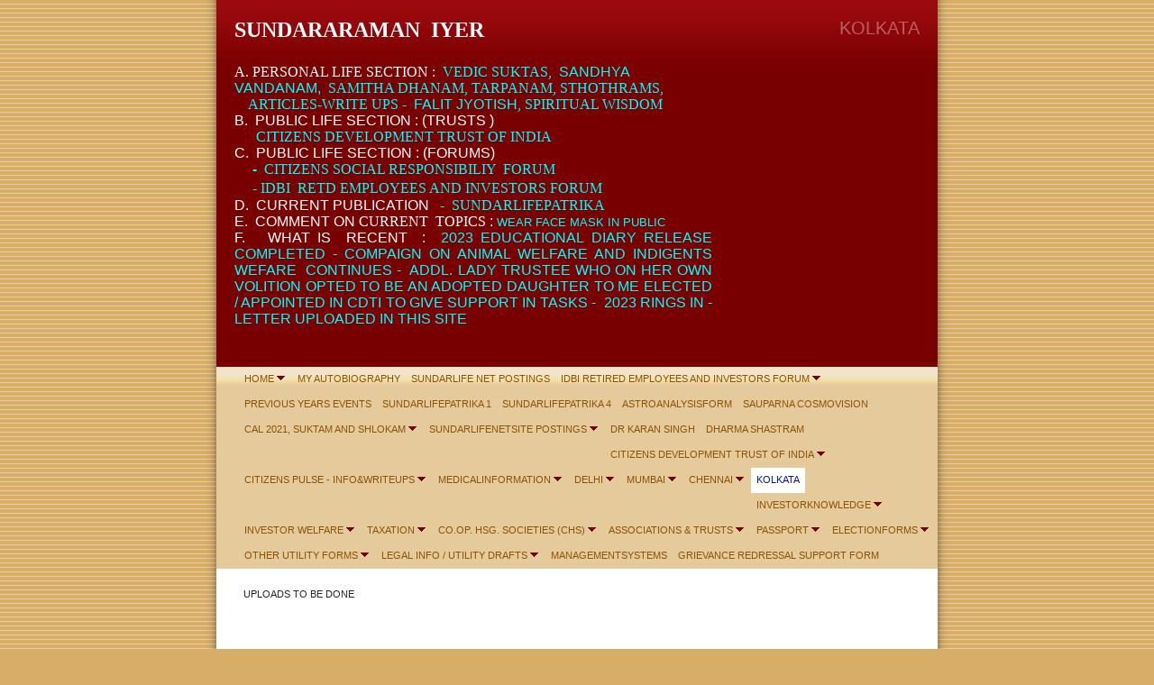

--- FILE ---
content_type: text/html
request_url: http://sundararamaniyer.com/kolkata
body_size: 8677
content:
<!DOCTYPE html PUBLIC "-//W3C//DTD XHTML 1.0 Strict//EN" "http://www.w3.org/TR/xhtml1/DTD/xhtml1-strict.dtd">
<html xmlns="http://www.w3.org/1999/xhtml" xmlns:php="http://php.net/xsl" xmlns:exslt="http://exslt.org/common" lang="en"><head xmlns=""><meta http-equiv="Content-Type" content="text/html; charset=utf-8"><meta http-equiv="X-UA-Compatible" content="IE=7"><meta name="Generator" content="Site Solution - lunarlander"><meta name="DESCRIPTION" id="mDescription" content="UPLOADS TO BE DONE"><meta name="KEYWORDS" id="mKeywords" content="Astrology and Public Welfare Service, KOLKATA"><link rel="stylesheet" type="text/css" media="screen" id="globalCSS" href="https://s.turbifycdn.com/lm/lib/smb/css/hosting/yss/v2/mc_global.195798.css"><link rel="stylesheet" type="text/css" media="screen" id="themeCSS" href="https://s.turbifycdn.com/lm/themes/yhoo/ga/bonded/corrugate/palette1/4.0.2/en-us/theme.css"><link rel="stylesheet" type="text/css" media="screen" id="extensionsCSS" href="https://s.turbifycdn.com/ln/lib/smb/assets/hosting/yss/extensions/css/turbify_ss_extensions_1675321208.js"></script><script type="text/javascript">
            var $D  =  YAHOO.util.Dom;
            var $E  =  YAHOO.util.Event;
            var $A  =  YAHOO.util.Anim;
            var $M  =  YAHOO.util.Motion;
            var $EA =  YAHOO.util.Easing;
            var $DD =  YAHOO.util.DD;
            var $C  =  YAHOO.util.Connect;
            var $   =  $D.get;

            YAHOO.namespace ("Smb.Asteroids.Logger");
            YAHOO.Smb.Asteroids.Logger = {
                Log : function(e) {
                    if (typeof console !== 'undefined') {
                        console.log(e);
                    }
                }
            }
            var $LOG = YAHOO.Smb.Asteroids.Logger.Log;
        </script><title>Astrology and Public Welfare Service - KOLKATA</title></head><body class="lo_custom2"><div id="body"><div id="doc" class=""><div xmlns="" id="hd"><style>
		blockquote {margin-right:0;padding-right:0}
	</style><div id="hContent"><div id="headerContent" class="editorWrap"><div id="headerZoneElement" class="editable rte flexContent" rel="itemGuid.sit.hc.001"><h1><strong>SUNDARARAMAN  IYER</strong></h1><p> </p><p><a class="internallink" type="2" href="/comprehensivewebmembership_form" data-mce-href="/comprehensivewebmembership_form">    </a></p><p><span style="line-height: normal; font-family: verdana, geneva; font-size: 12pt;" data-mce-style="line-height: normal; font-family: verdana, geneva; font-size: 12pt;"><span style="color: #ffffff;" data-mce-style="color: #ffffff;">A. PERSONAL LIFE SECTION</span> : </span><a class="internallink" style="font-family: verdana, geneva; font-size: 12pt;" type="2" href="/astrology_-_as_i_see_it_" data-mce-href="/astrology_-_as_i_see_it_" data-mce-style="font-family: verdana, geneva; font-size: 12pt;"> <span style="color: #00ffff;" data-mce-style="color: #00ffff;"><span>VEDIC SUKTAS, </span><span style="font-size: 12pt; line-height: normal;" data-mce-style="font-size: 12pt; line-height: normal;"> </span></span></a><span style="color: #00ffff; font-size: 12pt; line-height: normal;" data-mce-style="color: #00ffff; font-size: 12pt; line-height: normal;">SANDHYA              VANDANAM, </span><a class="internallink" style="font-family: verdana, geneva; font-size: 12pt;" type="2" href="/astrology_-_as_i_see_it_" data-mce-href="/astrology_-_as_i_see_it_" data-mce-style="font-family: verdana, geneva; font-size: 12pt;"><span style="color: #00ffff;" data-mce-style="color: #00ffff;"><span style="color: #ff0000;" data-mce-style="color: #ff0000;"><span> </span></span>﻿SAMITHA DHANAM, TARPANAM, STHOTHRAM</span></a><span style="color: #00ffff; font-family: verdana, geneva; font-size: 12pt;" data-mce-style="color: #00ffff; font-family: verdana, geneva; font-size: 12pt;">S,  </span></p><p><span style="color: #00ffff; font-family: verdana, geneva; font-size: 12pt;" data-mce-style="color: #00ffff; font-family: verdana, geneva; font-size: 12pt;">    ARTICLES-WRITE UPS - </span><span style="color: #00ffff; font-size: 12pt;" data-mce-style="color: #00ffff; font-size: 12pt;"> FALIT JYOTISH</span><span style="font-family: verdana, geneva; color: #00ffff; font-size: 12pt;" data-mce-style="font-family: verdana, geneva; color: #00ffff; font-size: 12pt;">, SPIRITUAL WISDOM</span><span style="font-family: verdana, geneva; color: #ff0000; font-size: 12pt;" data-mce-style="font-family: verdana, geneva; color: #ff0000; font-size: 12pt;">﻿</span></p><p><span style="line-height: normal; font-family: arial, helvetica, sans-serif; font-size: 12pt;" data-mce-style="line-height: normal; font-family: arial, helvetica, sans-serif; font-size: 12pt;"><span style="color: #ffffff;" data-mce-style="color: #ffffff;">B.  PUBLIC LIFE SECTION</span> : (TRUSTS )</span></p><p><span style="font-size: 12pt; line-height: normal;" data-mce-style="font-size: 12pt; line-height: normal;"><span style="font-family: arial, helvetica, sans-serif;" data-mce-style="font-family: arial, helvetica, sans-serif;">     </span><span style="color: #00ffff; font-family: verdana, geneva;" data-mce-style="color: #00ffff; font-family: verdana, geneva;"> CITIZENS DEVELOPMENT TRUST OF INDIA</span></span><span style="color: #00ffff; font-size: 12pt;" data-mce-style="color: #00ffff; font-size: 12pt;">     </span></p><p><span style="font-size: 12pt; line-height: normal;" data-mce-style="font-size: 12pt; line-height: normal;">C.  PUBLIC LIFE SECTION : (﻿FORUMS)    </span></p><p><span style="color: #00ffff; font-size: 12pt; line-height: normal;" data-mce-style="color: #00ffff; font-size: 12pt; line-height: normal;"><strong>     -</strong>  <span class="internallink"><span style="font-family: verdana,geneva;" data-mce-style="font-family: verdana,geneva;"><span class="internallink">CITIZENS SOCIAL RESPONSIBILIY  FORUM</span></span></span></span></p><p><span style="color: #00ffff; font-size: 12pt; line-height: normal;" data-mce-style="color: #00ffff; font-size: 12pt; line-height: normal;"><strong><span class="internallink"><span style="font-family: verdana,geneva;" data-mce-style="font-family: verdana,geneva;"><span class="internallink">     -</span></span></span></strong><span class="internallink"><span style="font-family: verdana,geneva;" data-mce-style="font-family: verdana,geneva;"><span class="internallink"> <a type="2" href="/idbi_retired_employees_social_welfare_forum" data-mce-href="/idbi_retired_employees_social_welfare_forum"><span style="color: #00ffff;" data-mce-style="color: #00ffff;">IDBI  RETD EMPLOYE</span></a></span></span></span><span class="internallink"><span style="font-family: verdana,geneva;" data-mce-style="font-family: verdana,geneva;"><span class="internallink"><a type="2" href="/idbi_retired_employees_social_welfare_forum" data-mce-href="/idbi_retired_employees_social_welfare_forum"><span style="color: #00ffff;" data-mce-style="color: #00ffff;">ES </span></a></span></span></span></span><span style="font-size: 12pt; line-height: normal; color: #00ffff;" data-mce-style="font-size: 12pt; line-height: normal; color: #00ffff;"><span style="font-family: verdana, geneva;" data-mce-style="font-family: verdana, geneva;"><span class="internallink"><a class="internallink" type="2" href="/idbi_retired_employees_social_welfare_forum" data-mce-href="/idbi_retired_employees_social_welfare_forum"><span style="color: #00ffff;" data-mce-style="color: #00ffff;">AND INVESTORS FORUM</span></a></span></span></span><span style="font-family: verdana, geneva; font-size: 14pt;" data-mce-style="font-family: verdana, geneva; font-size: 14pt;">        </span></p><p><span style="font-size: 12pt; line-height: normal;" data-mce-style="font-size: 12pt; line-height: normal;">D.  CURRENT PUBLICATION<span style="color: #00ffff;" data-mce-style="color: #00ffff;">   <span style="font-family: verdana, geneva;" data-mce-style="font-family: verdana, geneva;">- <a type="2" href="/sundarlifepatrika" data-mce-href="/sundarlifepatrika"> </a>SUNDARLIFEPATRIKA</span></span></span>               </p><p style="text-align: justify;" data-mce-style="text-align: justify;"><span style="font-size: 12pt; line-height: normal;" data-mce-style="font-size: 12pt; line-height: normal;">E.  COMMENT ON <span style="color: #ffffff;" data-mce-style="color: #ffffff;"><span style="font-family: verdana,geneva;" data-mce-style="font-family: verdana,geneva;"><span class="internallink">CURRENT  TOPICS</span></span></span> :</span><span style="color: #00ffff; font-size: 10pt; line-height: normal;" data-mce-style="color: #00ffff; font-size: 10pt; line-height: normal;"> W</span><span style="text-align: center; color: #00ffff; font-size: 10pt; line-height: normal;" data-mce-style="text-align: center; color: #00ffff; font-size: 10pt; line-height: normal;">EAR FACE MASK IN PUBLIC  </span></p><p style="text-align: justify;" data-mce-style="text-align: justify;"><span style="font-size: 12pt; line-height: normal;" data-mce-style="font-size: 12pt; line-height: normal;">F.   WHAT IS  RECENT  :<span style="color: #00ffff;" data-mce-style="color: #00ffff;">  2023 EDUCATIONAL DIARY RELEASE COMPLETED</span></span><span style="color: #00ffff; font-size: 12pt;" data-mce-style="color: #00ffff; font-size: 12pt;"> - </span><span style="font-size: 12pt; line-height: normal;" data-mce-style="font-size: 12pt; line-height: normal;"><span style="color: #00ffff;" data-mce-style="color: #00ffff;">COMPAIGN ON ANIMAL WELFARE AND INDIGENTS WEFARE  CONTINUES -  ADDL. LADY TRUSTEE WHO ON HER OWN VOLITION OPTED TO BE AN ADOPTED DAUGHTER TO ME ELECTED / APPOINTED IN CDTI TO GIVE SUPPORT IN TASKS -  2023 RINGS IN - LETTER UPLOADED IN THIS SITE</span></span>﻿</p><p> </p><p> </p></div></div></div><div id="hMisc"><div class="contactInfoContainer" style="width:auto;height:auto"><p class="vcard"><br><span class="mailtoWrapper"><a class="email" href="mailto:siyerworld@yahoo.co.in">siyerwor<wbr>ld<wbr>@yahoo<wbr>.co<wbr>.in</a></span></p></div></div></div><div id="wrapper" class="navpos_north"><div xmlns="" id="navigation" class="tglsty_arrow sub_dynamic"><ul id="mainNav" role="navigation"><li class="mainNav trigger " style="z-index:32"><a href="/home">HOME</a><a href="#yss" class="toggle voidLink"><img src="https://s.turbifycdn.com/lm/a/i/spacer.gif" title="" alt="Click to open the HOME menu"></a><ul class="subNav"><li><a href="/home/profile_in_personal_and_public_life">PROFILE  IN PERSONAL AND PUBLIC LIFE</a></li> </ul></li> <li class="mainNav " style="z-index:31"><a href="/my_autobiography">MY AUTOBIOGRAPHY </a></li> <li class="mainNav " style="z-index:30"><a href="/sundarlife_net_postings">SUNDARLIFE NET POSTINGS</a></li> <li class="mainNav trigger " style="z-index:29"><a href="/idbi_retired_employees_and_investors_forum">IDBI RETIRED EMPLOYEES AND INVESTORS  FORUM</a><a href="#yss" class="toggle voidLink"><img src="https://s.turbifycdn.com/lm/a/i/spacer.gif" title="" alt="Click to open the IDBI RETIRED EMPLOYEES AND INVESTORS  FORUM menu"></a><ul class="subNav"><li><a href="/idbi_retired_employees_and_investors_forum/vhs_-_procedures__forms">VHS  - PROCEDURES &amp; FORMS</a></li> <li><a href="/idbi_retired_employees_and_investors_forum/group_medical_insurance_scheme_-gmis">GROUP MEDICAL INSURANCE SCHEME -GMIS</a></li> <li><a href="/idbi_retired_employees_and_investors_forum/useful_information_for_retired_employees">USEFUL INFORMATION FOR RETIRED EMPLOYEES</a></li> <li><a href="/idbi_retired_employees_and_investors_forum/list_of_holiday_homes">LIST OF HOLIDAY HOMES</a></li> <li><a href="/idbi_retired_employees_and_investors_forum/idbi_bank_guidelines_to_shareholders">IDBI BANK GUIDELINES TO SHAREHOLDERS</a></li> <li><a href="/idbi_retired_employees_and_investors_forum/retdemployee_identity_card_form">RETD.EMPLOYEE IDENTITY CARD FORM</a></li> <li><a href="/idbi_retired_employees_and_investors_forum/overdraftfacilityform">OVERDRAFTFACILITYFORM</a></li> <li><a href="/idbi_retired_employees_and_investors_forum/sharedematapplnform">SHAREDEMATAPPLNFORM</a></li> <li><a href="/idbi_retired_employees_and_investors_forum/debit_card_dispute_resolution_form">DEBIT CARD DISPUTE RESOLUTION FORM</a></li> </ul></li> <li class="mainNav " style="z-index:28"><a href="/previous_years_events">PREVIOUS YEARS EVENTS</a></li> <li class="mainNav " style="z-index:27"><a href="/sundarlifepatrika_1">SUNDARLIFEPATRIKA 1</a></li> <li class="mainNav " style="z-index:26"><a href="/sundarlifepatrika_4">SUNDARLIFEPATRIKA 4</a></li> <li class="mainNav " style="z-index:25"><a href="/astroanalysisform">ASTROANALYSISFORM</a></li> <li class="mainNav " style="z-index:24"><a href="/sauparna_cosmovision">SAUPARNA COSMOVISION</a></li> <li class="mainNav trigger " style="z-index:23"><a href="/cal_2021_suktam_and_shlokam">CAL 2021, SUKTAM AND SHLOKAM</a><a href="#yss" class="toggle voidLink"><img src="https://s.turbifycdn.com/lm/a/i/spacer.gif" title="" alt="Click to open the CAL 2021, SUKTAM AND SHLOKAM menu"></a><ul class="subNav"><li><a href="/cal_2021_suktam_and_shlokam/sandhya_vandanam_adhi">SANDHYA VANDANAM  ADHI</a></li> <li><a href="/cal_2021_suktam_and_shlokam/aghamarshana_suktam">AGHAMARSHANA SUKTAM</a></li> <li><a href="/cal_2021_suktam_and_shlokam/devi_aparaadha_kshama_yachana_sthothram">DEVI APARAADHA KSHAMA YACHANA STHOTHRAM</a></li> <li><a href="/cal_2021_suktam_and_shlokam/navagraha_sthothram">NAVAGRAHA STHOTHRAM</a></li> <li><a href="/cal_2021_suktam_and_shlokam/tarpanam">TARPANAM</a></li> </ul></li> <li class="mainNav trigger " style="z-index:22"><a href="/sundarlifenetsite_postings">SUNDARLIFENETSITE POSTINGS</a><a href="#yss" class="toggle voidLink"><img src="https://s.turbifycdn.com/lm/a/i/spacer.gif" title="" alt="Click to open the SUNDARLIFENETSITE POSTINGS menu"></a><ul class="subNav"><li><a href="/sundarlifenetsite_postings/write_ups_in_net_and_pint_media">WRITE UPS IN NET AND PINT MEDIA</a></li> <li><a href="/sundarlifenetsite_postings/the_esoteric_significance_of_mahakala">THE ESOTERIC SIGNIFICANCE OF MAHAKALA</a></li> <li><a href="/sundarlifenetsite_postings/thoughts_on_a_himalayan_glacier">THOUGHTS ON A HIMALAYAN GLACIER</a></li> <li><a href="/sundarlifenetsite_postings/published-give_justice">PUBLISHED-GIVE JUSTICE...</a></li> </ul></li> <li class="mainNav " style="z-index:21"><a href="/dr_karan_singh">DR KARAN SINGH</a></li> <li class="mainNav " style="z-index:20"><a href="/dharma_shastram">DHARMA SHASTRAM</a></li> <li class="mainNav trigger " style="z-index:19"><a href="/citizens_development_trust_of_india">CITIZENS DEVELOPMENT TRUST OF INDIA</a><a href="#yss" class="toggle voidLink"><img src="https://s.turbifycdn.com/lm/a/i/spacer.gif" title="" alt="Click to open the CITIZENS DEVELOPMENT TRUST OF INDIA menu"></a><ul class="subNav"><li><a href="/citizens_development_trust_of_india/citizens_and_investors_voice">CITIZENS AND INVESTORS VOICE</a></li> <li><a href="/citizens_development_trust_of_india/maharashtraamnestyscheme">MAHARASHTRAAMNESTYSCHEME</a></li> <li><a href="/citizens_development_trust_of_india/seminar_on_investor_and_consumer_awareness">SEMINAR ON INVESTOR AND CONSUMER AWARENESS</a></li> </ul></li> <li class="mainNav trigger " style="z-index:18"><a href="/citizens_pulse_-_infowriteups">CITIZENS PULSE - INFO&amp;WRITEUPS</a><a href="#yss" class="toggle voidLink"><img src="https://s.turbifycdn.com/lm/a/i/spacer.gif" title="" alt="Click to open the CITIZENS PULSE - INFO&amp;WRITEUPS menu"></a><ul class="subNav"><li><a href="/citizens_pulse_-_infowriteups/introeditorialmsgshelplines">INTRO/EDITORIAL/MSGS/HELPLINES</a></li> <li><a href="/citizens_pulse_-_infowriteups/india-regulatoryorganisations">INDIA-REGULATORYORGANISATIONS</a></li> <li><a href="/citizens_pulse_-_infowriteups/consulates">CONSULATES</a></li> <li><a href="/citizens_pulse_-_infowriteups/media">MEDIA</a></li> <li><a href="/citizens_pulse_-_infowriteups/export_promotion_councils">EXPORT PROMOTION COUNCILS</a></li> <li><a href="/citizens_pulse_-_infowriteups/yoga__utilitties__public_welfare_orgns">YOGA / UTILITTIES / PUBLIC WELFARE ORGNS</a></li> <li><a href="/citizens_pulse_-_infowriteups/fdbond_redemption_rectification_of_name_change_of_address_etccovering_ltr">FD/BOND REDEMPTION /RECTIFICATION OF NAME, CHANGE OF ADDRESS ETC.COVERING LTR</a></li> <li><a href="/citizens_pulse_-_infowriteups/orphanages__old_age_homes">ORPHANAGES / OLD AGE HOMES</a></li> <li><a href="/citizens_pulse_-_infowriteups/mumbai_suburban_rail_map">MUMBAI SUBURBAN RAIL MAP</a></li> <li><a href="/citizens_pulse_-_infowriteups/mumba_imunicipal_corpn_ho">MUMBA IMUNICIPAL CORPN HO</a></li> <li><a href="/citizens_pulse_-_infowriteups/mumba_imunicipal_ward_offices_etc">MUMBA IMUNICIPAL WARD OFFICES ETC.</a></li> </ul></li> <li class="mainNav trigger " style="z-index:17"><a href="/medicalinformation">MEDICALINFORMATION</a><a href="#yss" class="toggle voidLink"><img src="https://s.turbifycdn.com/lm/a/i/spacer.gif" title="" alt="Click to open the MEDICALINFORMATION menu"></a><ul class="subNav"><li><a href="/medicalinformation/medical_websites">MEDICAL WEBSITES</a></li> </ul></li> <li class="mainNav trigger " style="z-index:16"><a href="/delhi">DELHI</a><a href="#yss" class="toggle voidLink"><img src="https://s.turbifycdn.com/lm/a/i/spacer.gif" title="" alt="Click to open the DELHI menu"></a><ul class="subNav"><li><a href="/delhi/general_information">GENERAL INFORMATION</a></li> <li><a href="/delhi/delhi_pin_codes">DELHI PIN CODES</a></li> <li><a href="/delhi/delhi_hotels_and_guest_houses">DELHI HOTELS AND GUEST HOUSES</a></li> <li><a href="/delhi/delhi_-_luxury_hotels">DELHI - LUXURY HOTELS</a></li> <li><a href="/delhi/delhi_-_moderate_hotels__dharamshalas">DELHI - MODERATE HOTELS / DHARAMSHALAS</a></li> <li><a href="/delhi/delhi_-_travel_info__south_indian_restaurants">DELHI - TRAVEL INFO / SOUTH INDIAN RESTAURANTS</a></li> <li><a href="/delhi/hotels_around_delhi__working_womens_hostels">HOTELS  AROUND DELHI / WORKING WOMENS' HOSTELS</a></li> <li><a href="/delhi/auditoria__art_galleries__cultural_centres">AUDITORIA / ART GALLERIES / CULTURAL CENTRES</a></li> <li><a href="/delhi/art_galleries__museums">ART GALLERIES / MUSEUMS</a></li> <li><a href="/delhi/libraries__cultural_and_educational_institutes">LIBRARIES / CULTURAL AND EDUCATIONAL INSTITUTES</a></li> <li><a href="/delhi/medical_information">MEDICAL INFORMATION</a></li> <li><a href="/delhi/medical_speciality_services__day_and_night_chemists">MEDICAL SPECIALITY SERVICES / DAY AND NIGHT CHEMISTS</a></li> <li><a href="/delhi/community_welfare_services">COMMUNITY WELFARE SERVICES</a></li> <li><a href="/delhi/services_for_women_in_distress__spastics__mentally_handicapped">SERVICES FOR WOMEN IN DISTRESS / SPASTICS / MENTALLY HANDICAPPED</a></li> <li><a href="/delhi/health_clubs__sports_and_recreation">HEALTH CLUBS / SPORTS AND RECREATION</a></li> <li><a href="/delhi/recreational_cum_educational_spots">RECREATIONAL CUM EDUCATIONAL SPOTS</a></li> <li><a href="/delhi/spiritual_institutions">SPIRITUAL INSTITUTIONS</a></li> </ul></li> <li class="mainNav trigger " style="z-index:15"><a href="/mumbai">MUMBAI</a><a href="#yss" class="toggle voidLink"><img src="https://s.turbifycdn.com/lm/a/i/spacer.gif" title="" alt="Click to open the MUMBAI menu"></a><ul class="subNav"><li><a href="/mumbai/municipal_helplines_ho_ward_offices_imp_civic_services">MUNICIPAL HELPLINES, HO, WARD OFFICES, IMP CIVIC  SERVICES</a></li> <li><a href="/mumbai/medical_info">MEDICAL INFO</a></li> <li><a href="/mumbai/factory_licence">FACTORY LICENCE</a></li> <li><a href="/mumbai/standard_drafts">STANDARD DRAFTS</a></li> <li><a href="/mumbai/bmc-gumasta__shop_licence_regn_forms">BMC-GUMASTA / SHOP LICENCE REGN FORMS</a></li> <li><a href="/mumbai/gumasta__shop_licence_forms_-_renewal">GUMASTA / SHOP LICENCE FORMS - RENEWAL</a></li> <li><a href="/mumbai/gumasta_licence_-_change_notification">GUMASTA LICENCE - CHANGE NOTIFICATION</a></li> <li><a href="/mumbai/tahsildar_documents">TAHSILDAR DOCUMENTS</a></li> <li><a href="/mumbai/mumbaicollegeslist">MUMBAICOLLEGESLIST</a></li> <li><a href="/mumbai/maharashtra_state_government">MAHARASHTRA STATE GOVERNMENT</a></li> </ul></li> <li class="mainNav trigger " style="z-index:14"><a href="/chennai">CHENNAI</a><a href="#yss" class="toggle voidLink"><img src="https://s.turbifycdn.com/lm/a/i/spacer.gif" title="" alt="Click to open the CHENNAI menu"></a><ul class="subNav"><li><a href="/chennai/basic_info">BASIC INFO</a></li> </ul></li> <li class="mainNav active" style="z-index:13"><a href="/kolkata">KOLKATA</a></li> <li class="mainNav trigger " style="z-index:12"><a href="/investorknowledge">INVESTORKNOWLEDGE</a><a href="#yss" class="toggle voidLink"><img src="https://s.turbifycdn.com/lm/a/i/spacer.gif" title="" alt="Click to open the INVESTORKNOWLEDGE menu"></a><ul class="subNav"><li><a href="/investorknowledge/key_stock_exchange_terms">KEY STOCK EXCHANGE TERMS</a></li> <li><a href="/investorknowledge/key_commercial_terms">KEY COMMERCIAL TERMS</a></li> <li><a href="/investorknowledge/keyfinancialratios">KEYFINANCIALRATIOS</a></li> <li><a href="/investorknowledge/investment">INVESTMENT</a></li> <li><a href="/investorknowledge/hdfctitaniumedgecashbackform">HDFCTITANIUMEDGECASHBACKFORM</a></li> <li><a href="/investorknowledge/howtoreadabalancesheet">HOWTOREADABALANCESHEET</a></li> </ul></li> <li class="mainNav trigger " style="z-index:11"><a href="/investor_welfare">INVESTOR WELFARE</a><a href="#yss" class="toggle voidLink"><img src="https://s.turbifycdn.com/lm/a/i/spacer.gif" title="" alt="Click to open the INVESTOR WELFARE menu"></a><ul class="subNav"><li><a href="/investor_welfare/investments_-_safer">INVESTMENTS - SAFER</a></li> <li><a href="/investor_welfare/investments_-_risky">INVESTMENTS - RISKY</a></li> </ul></li> <li class="mainNav trigger " style="z-index:10"><a href="/taxation">TAXATION</a><a href="#yss" class="toggle voidLink"><img src="https://s.turbifycdn.com/lm/a/i/spacer.gif" title="" alt="Click to open the TAXATION menu"></a><ul class="subNav"><li><a href="/taxation/citizensguidetoitfilingiitr2">CITIZENSGUIDETOITFILINGIITR2</a></li> <li><a href="/taxation/income_tax_filing_process">INCOME TAX FILING PROCESS</a></li> <li><a href="/taxation/income_tax_exemptions_and_rebates">INCOME TAX EXEMPTIONS AND REBATES</a></li> <li><a href="/taxation/income_tax_-_budget_2018">INCOME TAX  - BUDGET 2018</a></li> </ul></li> <li class="mainNav trigger " style="z-index:9"><a href="/coop_hsg_societies_chs">CO.OP. HSG. SOCIETIES (CHS)</a><a href="#yss" class="toggle voidLink"><img src="https://s.turbifycdn.com/lm/a/i/spacer.gif" title="" alt="Click to open the CO.OP. HSG. SOCIETIES (CHS) menu"></a><ul class="subNav"><li><a href="/coop_hsg_societies_chs/note_on_charges__property_regn">NOTE ON CHARGES / PROPERTY REGN</a></li> <li><a href="/coop_hsg_societies_chs/redevelopment_-_pros_and_cons">REDEVELOPMENT - PROS AND CONS</a></li> <li><a href="/coop_hsg_societies_chs/chsmanual_-_about_membership">CHSMANUAL - ABOUT MEMBERSHIP</a></li> <li><a href="/coop_hsg_societies_chs/chsmanual-managinccommittee">CHSMANUAL-MANAGINCCOMMITTEE</a></li> <li><a href="/coop_hsg_societies_chs/chsmanual_-_whom_to_approach_for_complaints_relating_to">CHSMANUAL - WHOM TO APPROACH FOR COMPLAINTS RELATING TO</a></li> <li><a href="/coop_hsg_societies_chs/chsmanual_-_hsg_societies_federation">CHSMANUAL - HSG SOCIETIES FEDERATION</a></li> <li><a href="/coop_hsg_societies_chs/important_addresses">IMPORTANT ADDRESSES</a></li> <li><a href="/coop_hsg_societies_chs/chsmanual_-_general_body_meeting">CHSMANUAL - GENERAL BODY MEETING</a></li> <li><a href="/coop_hsg_societies_chs/chsmanual_-_funds">CHSMANUAL - FUNDS</a></li> <li><a href="/coop_hsg_societies_chs/chsmanual_-_redevelopment">CHSMANUAL - REDEVELOPMENT</a></li> <li><a href="/coop_hsg_societies_chs/chsmanual_-_deemed_conveyance">CHSMANUAL - DEEMED CONVEYANCE</a></li> <li><a href="/coop_hsg_societies_chs/chsmanual_-_formation_of_new_hsg_society">CHSMANUAL - FORMATION OF NEW HSG SOCIETY</a></li> </ul></li> <li class="mainNav trigger " style="z-index:8"><a href="/associations__trusts">ASSOCIATIONS  &amp;  TRUSTS</a><a href="#yss" class="toggle voidLink"><img src="https://s.turbifycdn.com/lm/a/i/spacer.gif" title="" alt="Click to open the ASSOCIATIONS  &amp;  TRUSTS menu"></a><ul class="subNav"><li><a href="/associations__trusts/citizens_questions">CITIZENS QUESTIONS</a></li> <li><a href="/associations__trusts/online_filing_with_charity_commrs_office">ONLINE FILING WITH CHARITY COMMR'S OFFICE</a></li> </ul></li> <li class="mainNav trigger " style="z-index:7"><a href="/passport">PASSPORT</a><a href="#yss" class="toggle voidLink"><img src="https://s.turbifycdn.com/lm/a/i/spacer.gif" title="" alt="Click to open the PASSPORT menu"></a><ul class="subNav"><li><a href="/passport/appln_for_new_re-issue_replacement_of_lost__damaged_passport">APPLN FOR NEW, RE-ISSUE, REPLACEMENT OF LOST / DAMAGED PASSPORT</a></li> <li><a href="/passport/appln_for_miscellaneous_services">APPLN FOR MISCELLANEOUS SERVICES</a></li> <li><a href="/passport/personal_particulars_form">PERSONAL PARTICULARS FORM</a></li> </ul></li> <li class="mainNav trigger " style="z-index:6"><a href="/electionforms">ELECTIONFORMS</a><a href="#yss" class="toggle voidLink"><img src="https://s.turbifycdn.com/lm/a/i/spacer.gif" title="" alt="Click to open the ELECTIONFORMS menu"></a><ul class="subNav"><li><a href="/electionforms/new_enrolment_in_voters_list">NEW ENROLMENT IN VOTER'S LIST</a></li> <li><a href="/electionforms/for_deletion_of_name_from_voters_list">FOR DELETION OF NAME FROM VOTER'S  LIST</a></li> <li><a href="/electionforms/for_correction_in_particulars_or_change_of_address">FOR CORRECTION IN PARTICULARS OR CHANGE OF ADDRESS</a></li> <li><a href="/electionforms/for_transposition_of_entry_in_electoral_roll">FOR TRANSPOSITION OF ENTRY IN ELECTORAL ROLL</a></li> <li><a href="/electionforms/for_obtaining_photo_id">FOR OBTAINING PHOTO ID</a></li> </ul></li> <li class="mainNav trigger " style="z-index:5"><a href="/other_utility_forms">OTHER UTILITY FORMS</a><a href="#yss" class="toggle voidLink"><img src="https://s.turbifycdn.com/lm/a/i/spacer.gif" title="" alt="Click to open the OTHER UTILITY FORMS menu"></a><ul class="subNav"><li><a href="/other_utility_forms/rti_form">RTI FORM</a></li> <li><a href="/other_utility_forms/ecs_form_for_best_consumers">ECS FORM FOR BEST CONSUMERS</a></li> <li><a href="/other_utility_forms/aadhar_form">AADHAR FORM</a></li> <li><a href="/other_utility_forms/comprehensivewebme_web_mbership_form">COMPREHENSIVEWEBME  WEB MBERSHIP FORM</a></li> <li><a href="/other_utility_forms/age_nationality_form">AGE  NATIONALITY  FORM</a></li> </ul></li> <li class="mainNav trigger " style="z-index:4"><a href="/legal_info__utility_drafts">LEGAL INFO  / UTILITY  DRAFTS</a><a href="#yss" class="toggle voidLink"><img src="https://s.turbifycdn.com/lm/a/i/spacer.gif" title="" alt="Click to open the LEGAL INFO  / UTILITY  DRAFTS menu"></a><ul class="subNav"><li><a href="/legal_info__utility_drafts/by_mp__mla_corporator_for_pan_card">BY MP / MLA/ CORPORATOR FOR PAN CARD</a></li> <li><a href="/legal_info__utility_drafts/character_certificate_etc">CHARACTER CERTIFICATE ETC.</a></li> </ul></li> <li class="mainNav " style="z-index:3"><a href="/managementsystems">MANAGEMENTSYSTEMS</a></li> <li class="mainNav " style="z-index:2"><a href="/grievance_redressal_support_form">GRIEVANCE REDRESSAL SUPPORT FORM</a></li> </ul></div><div xmlns="" id="bd"><div id="pageName"><div id="pageNameContent" class="editorWrap"><div id="pageNameZoneContent" class="editable rte flexContent" rel="itemGuid.pgName.pageGuid.50d58723384060.30346017"><h2>KOLKATA</h2></div></div></div><div id="zWrap"><div id="zA"><div id="zA-widget-layout-wrap" class="widget-layout-wrap " rel=""><div class="modWrap"><p>UPLOADS TO BE DONE</p></div></div></div><div id="zB"><div id="zB-widget-layout-wrap" class="widget-layout-wrap " rel=""><div class="modWrap"></div></div></div><div id="zC"><div id="zC-widget-layout-wrap" class="widget-layout-wrap " rel=""><div class="modWrap"></div></div></div></div></div></div><div xmlns="" id="ft"><div id="fWrapper"><div id="fContent"><div id="footerContent" class="editorWrap"><div id="footerZoneElement" class="editable rte flexContent" rel="itemGuid.sit.fc.001"><p>Copyright 2009 Astrology and Public Welfare Service. All rights reserved.</p><p><a target="_top" href="http://in.business.yahoo.com/">Web Hosting by Turbify</a></p><p> </p></div></div></div><div id="fMisc"><div class="contactInfoContainer" style="width:auto;height:auto"><p class="vcard"><br><span class="mailtoWrapper"><a class="email" href="mailto:siyerworld@yahoo.co.in">siyerwor<wbr>ld<wbr>@yahoo<wbr>.co<wbr>.in</a></span></p></div></div><div id="fBadges"></div></div></div></div></div></body><script xmlns="" type="text/javascript"></script><script xmlns="" type="text/javascript" src="https://s.turbifycdn.com/ln/lib/extensions/js/turbify_ss_extensions_1675321208.js"></script><script xmlns="" type="text/javascript">
    YAHOO.namespace('Smb.Asteroids');
    var YSA = YAHOO.Smb.Asteroids;

    YSA.Nav = {
        isNavNorth : false,
        tmr : null,
        tmrInterval : 600,
        prevCloseNode : null,
        isFirstVisit : true,

        openSub : function(navNode) {
            $LOG('openSub');

            // Clear the timer if any, and if the previously opened subnav is still open (timeout expiration) 
            YSA.Nav.clearTimer();
            YSA.Nav.closePrevSubMenu();

            // For horizontal navigation, set the top position of sub-nav as the height of the 'trigger' element.
            if (YSA.Nav.isNavNorth) { 
                var subNavNode = navNode.getElementsByTagName('ul')[0];
                subNavNode.style.top = navNode.offsetHeight + 'px';
            }

            $D.addClass(navNode, 'opened');
            $D.addClass('admincontrols', 'displayNone');
        },
        closeSub : function(navNode) {
            $LOG('closeSub');
            YSA.Nav.clearTimer();
            YSA.Nav.prevCloseNode = navNode;
            YSA.Nav.tmr = setTimeout(function() { YSA.Nav.hideSub(navNode); }, YSA.Nav.tmrInterval); 
        },
        hideSub : function(navNode) {
            YSA.Nav.clearTimer();
    
            // For key board accessibility, the active sub menu is display:block., not none. So giving -999 to move it off screen in hide mode
            if (YSA.Nav.isNavNorth && $D.hasClass(navNode, 'active')) {
                var subNavNode = navNode.getElementsByTagName('ul')[0];
                subNavNode.style.top = '-999px'; 
            }
            $D.removeClass(navNode, 'opened');
            $D.removeClass('admincontrols', 'displayNone');
        },
        closePrevSubMenu : function() {
            if (YSA.Nav.prevCloseNode) {
                $LOG('Closing previous sub nav');
                YSA.Nav.hideSub(YSA.Nav.prevCloseNode);
                YSA.Nav.prevCloseNode = null;
            }
        },
        isSubOpen : function(navNode) {
            return $D.hasClass(navNode, 'opened');
        },
        toggleSub : function(navNode) {
            var NAV = YSA.Nav;
            if (NAV.isSubOpen(navNode)) {
                NAV.closeSub(navNode);
            } else {
                NAV.openSub(navNode);
            }
        },
        mouseOverTrigger : function(e) {
            $LOG('mouseOverTrigger');
            YSA.Nav.openSub(this);
        },
        mouseOutTrigger : function(e) {
            $LOG('mouseOutTrigger');
            var target = $E.getTarget(e);
            var relatedTarget = $E.getRelatedTarget(e);
            $LOG(target);
            $LOG(relatedTarget);
            YSA.Nav.closeSub(this);
        },
        mouseOverMainNav : function(e) {
            $LOG('mouseOverMainNav');
            if (!$D.hasClass(this, 'trigger')) {
                YSA.Nav.closePrevSubMenu();
            }
        },
        toggleClicked : function(e) {
            $LOG('toggle clicked');
            $LOG(e);
            $E.stopEvent(e);
            YSA.Nav.toggleSub(this.parentNode);
        },
        clearTimer : function() {
            $LOG('Clearing Nav Timer');
            if (YSA.Nav.tmr) {
                clearTimeout(YSA.Nav.tmr);
            }
            YSA.Nav.tmr = null;
        },
        clearSubNavStyles : function() {
            /* For horizontal navigation, we set the 'top' of subNav to align it with the bottom of trigger
                Now if the user chage the template from ribbon, remove this inline style. Else this old inline value will take precedence! */ 
            var subNavNode;
            var navDiv = $('navigation');
            var triggers = $D.getElementsByClassName('trigger', '', navDiv);
            for (var el in triggers) {
                if (YAHOO.lang.hasOwnProperty(triggers, el)) {
                    subNavNode = triggers[el].getElementsByTagName('ul')[0];
                    subNavNode.style.top = '';
                }
            } 
        },
        initNavSettings : function() {
            var wrapperDiv = $('wrapper');
            YSA.Nav.isNavNorth = (wrapperDiv && $D.hasClass(wrapperDiv, 'navpos_north')) ? true : false; 
        },
        init : function() {
            // For the first visit, subscribe to the layout(template) change event
            // When user changes template from the ribbon, we need to re-init this JS, based on the new templates settings. 
            if (YSA.Nav.isFirstVisit) {
                YSA.Nav.isFirstVisit = false;
                if (YSA.UiMgr) {
                    YSA.UiMgr.Layout.onChange.eventObj.subscribe(
                        function() { YSA.Nav.init() });
                }
            } else {
                YSA.Nav.clearSubNavStyles();
            }

            YSA.Nav.initNavSettings();
            var navDiv = $('navigation');
            if (! $D.hasClass(navDiv, 'sub_dynamic')) {
                return;
            }
            YSA.Nav.initNavSettings();
            var triggers = $D.getElementsByClassName('trigger', '', navDiv);
            $E.on(triggers, 'mouseover', this.mouseOverTrigger);
            $E.on(triggers, 'mouseout', this.mouseOutTrigger);
            var toggles = $D.getElementsByClassName('toggle', 'a', navDiv);
            $E.on(toggles, 'click', this.toggleClicked);
            var triggers = $D.getElementsByClassName('mainNav', '', navDiv);
            $E.on(triggers, 'mouseover', this.mouseOverMainNav);
        }
    };
    $E.on(window, 'load', YSA.Nav.init, YSA.Nav, true); 
</script></html>


--- FILE ---
content_type: text/css
request_url: https://s.turbifycdn.com/lm/themes/yhoo/ga/bonded/corrugate/palette1/4.0.2/en-us/theme.css
body_size: 1526
content:
/***********************************
 Theme: BONDED - Derived From: BONDED
 ***********************************/
 #bd{min-height:430px;_height:430px}
 #hd{min-height:7em;_height:7em}
 #ft{min-height:7em;_height:7em}
 #doc{overflow:hidden;position:relative;width:800px;margin:0 auto}
 #hMisc{display:none}
 #headerContent{width:530px;padding:20px 0 20px 20px}
 ul#mainNav{margin:0 0 0 25px}
 ul#mainNav li{display:inline}
 ul#mainNav li a{float:left;padding:7px 6px 9px 6px;white-space:nowrap}
 #pageName{position:absolute;top:20px;left:600px;text-align:right;width:180px}
 #zWrap{clear:both;padding:20px 0}
 #zB #mapZone{width:240px;height:250px}
 #zB #drivingDirectionsLnk{top:255px}
 #zC form#contactForm{width:255px}
 #ft{padding:25px}
 #footerContent{float:right;width:355px}
 #fMisc{width:350px}
 #navigation{zoom:1;overflow:hidden}
 #body .nav_hassub #wrapper .sub_static #subNav a {float:left;padding:2px 9px;}
 #body .nav_hassub #navigation #subNav {overflow:hidden;zoom:1;}
 
 
 /***********************************
 Theme: BONDED - Derived From: BONDED
 ***********************************/
 
 	
 	
 
 		#body  {
 			font-size: 11px;
 			font-family: Verdana, Arial, sans-serif;
 		}
 
 		
 		#zWrap p {
 			line-height: 16px;
 			font-family: verdana, arial, sans-serif;
 		}
 
 		
 		#body h1 {
 			font-size: 24px;
 			font-family: Georgia,  serif;
 		}
 		
 		#hd h1 {
 			font-size: 24px;
 		}
 		
 		#zWrap h1 {
 			margin-bottom: 5px;
 		}
 
 		
 		#body h2 { 
 			font-size: 20px; 
 			font-family: Georgia, serif; 
 		}
 		
 		#pageName h2 {
 			font-family: Verdana, Arial, sans-serif;
 		}
 		
 		#zWrap h2 {
 			margin-bottom: 5px;
 		}
 
 		
 		#body h3 { 
 			font-size: 18px;
 			font-family: Georgia, serif;
 		}
 		
 		#zWrap h3 {
 			margin-bottom: 5px;
 		}
 
 		
 		#body h4 {
 			font-size: 11px;
 			letter-spacing: 2px;
 			font-family: verdana, arial, sans-serif;
 			font-weight: bold;
 			text-transform: uppercase;
 		}
 		
 		#zWrap h4 {
 			margin-bottom: 5px;
 		}
 
 
 		
 
 
 		
 		ul#mainNav li a {		
 			text-transform: uppercase;
 		}
 		
 
 		#body { 
 			background-repeat: repeat-y;
 			background-position: 50% 0;
 		}
 		
 		#hd {
 			background-repeat: repeat-x;
 		}
 		
 		#navigation {
 			background-repeat: repeat-x;
 		}
 		
 
 		/* 
 		 * direction and color of the arrow (assuming arrow sprite)
 		 */
 		#body .toggle img {
 			background-position: -180px -12px;
 		}
 
 		/* 
 		 * direction and color of the arrow for the "active" item
 		 */
 		#body .active .toggle img {
 			background-position: -240px -12px;
 		}
 			
 		/* 
 		 * links for BOTH static and dynamic sub menus 
 		 * use this rule to group declarations common to the two different types of menus (static/dynamic)
 		 */
 		#body #mainNav .subNav a,
 		#body .nav_hassub #navigation #subNav a {
 			font-size: 11px;
 			font-family: verdana;
 			font-weight: normal;
 		}
 		
 		/* 
 		 * :hover and selected (active) links for BOTH static and dynamic sub menus
 		 * they are both styled the same 
 		 */
 		/* 
 		 * links for dynamic sub menus 
 		 */
 		/* 
 		 * :hover and selected (active) links for fly-out menus
 		 * they are both styled the same 
 		 */
 		#body #wrapper .sub_dynamic #mainNav .subNav a:hover,
 		#body #wrapper .sub_dynamic #mainNav .active-sub a {
 			font-size:11px;
 			font-family:verdana;
 			font-weight:normal;
 		}
 	
 		/* 
 		 * sub menus 
 		 * displays horizontally below the main nav 
 		 */
 		/* 
 		 * sub menus 
 		 * displays vertically below the main nav 
 		 */
 
 
 
 /***************************************************
 Theme: BONDED - Derived From: BONDED
 Layout: Layout 1 - Derived From: Layout 1 with Title
 ***************************************************/
 .lo_custom #pageName {display:none}
 
 
 /***************************************************
 Theme: BONDED - Derived From: BONDED
 Layout: Layout 1 - Derived From: Layout 1 with Title
 ***************************************************/
 
 
 /**************************************************************
 Theme: BONDED - Derived From: BONDED
 Layout: Layout 1 with Title - Derived From: Layout 1 with Title
 **************************************************************/
 .lo_custom #zA, .lo_custom2 #zA {float:left;width:335px;margin:0 0 15px 30px;display:inline;}
 .lo_custom #zB, .lo_custom2 #zB {clear:left;float:left;width:335px;margin:15px 0 15px 30px;display:inline;}
 .lo_custom #zC, .lo_custom2 #zC {width:335px;}
 .lo_custom #zC, .lo_custom2 #zC {margin:0 0px 15px 420px;}
 .lo_custom #zC,x:-moz-any-link, .lo_custom2 #zC,x:-moz-any-link {margin:0 0px 15px 60px;}
 .lo_custom #zC,x:-moz-any-link,x:default, .lo_custom2 #zC,x:-moz-any-link,x:default {margin:0 0px 15px 420px;}
 
 
 /**************************************************************
 Theme: BONDED - Derived From: BONDED
 Layout: Layout 1 with Title - Derived From: Layout 1 with Title
 **************************************************************/
 
 
 /**************************************************************
 Theme: BONDED - Derived From: BONDED
 Layout: Layout 2 with Title - Derived From: Layout 2 with Title
 **************************************************************/
 .lo_generic_auto4 #zA {margin:0 30px 15px 30px}
 .lo_generic_auto4 #zB {float:left;width:360px;margin:0 20px 15px 30px;display:inline}
 .lo_generic_auto4 #zC {float:left;width:360px;margin:0 0 15px 0}
 
 
 /**************************************************************
 Theme: BONDED - Derived From: BONDED
 Layout: Layout 2 with Title - Derived From: Layout 2 with Title
 **************************************************************/
 
 
 /**************************************************************
 Theme: BONDED - Derived From: BONDED
 Layout: Layout 3 with Title - Derived From: Layout 3 with Title
 **************************************************************/
 .lo_generic_auto7 #zA {float:left;width:475px;margin:0 20px 15px 30px;display:inline}
 .lo_generic_auto7 #zB {float:left;width:245px;margin:0 0 15px 0}
 .lo_generic_auto7 #zC {clear:both;margin:0 30px 15px 30px}
 .lo_generic_auto7 #zC form#contactForm {width:300px;margin-left:20px}
 
 
 /**************************************************************
 Theme: BONDED - Derived From: BONDED
 Layout: Layout 3 with Title - Derived From: Layout 3 with Title
 **************************************************************/
 
 #zWrap p {
 	color: #252525;
 }
 
 #pageName h2 {
 	color: #b66263;
 }
 		
 #zWrap h3 {
 	color: #790000; 
 }
 
 #hd {
 	color: #ffffff;
 }
 		
 #footerContent {
 	color: #666666; 
 }
 
 #fMisc {
 	color: #ffffff;
 }
 
 #body a {
 	color: #a36109; 
 	text-decoration: none;
 }
 		
 #fMisc a,
 #fContent a { 
 	color: #f7941d; 
 	text-decoration: none; 
 }
 		
 ul#mainNav li a {		
 	color: #8d5203;
 	text-decoration: none;
 }
 		
 ul#mainNav li a:hover,
 ul#mainNav li a:focus,
 ul#mainNav li a:active,
 ul#mainNav li.active a {
 	color: #0312a4;
 }
 
 body {
 	background-color: #d7ad67;
 }
 		
 #body { 
 	background-image: url(https://turbifycdn.com/lm/themes/yhoo/ga/bonded/corrugate/palette1/4.0.2/en-us/images/poundbody.gif);
 }
 		
 #doc {
 	background-color: #ffffff;
 }
 		
 #hd {
 	background-color: #790000;
 	background-image: url(https://turbifycdn.com/lm/themes/yhoo/ga/bonded/corrugate/palette1/4.0.2/en-us/images/hd.gif);
 }
 		
 #navigation {
 	background-color: #e5Ca9c;
 	background-image: url(https://turbifycdn.com/lm/themes/yhoo/ga/bonded/corrugate/palette1/4.0.2/en-us/images/navigation.gif);
 }
 		
 ul#mainNav li.active a {
 	background-color:#ffffff;
 }
 		
 #ft {
 	background-color: #000000;
 }
 
 #body #mainNav .subNav a,
 #body .nav_hassub #navigation #subNav a {
 	color: #8D5203;
 }
 		
 #body #mainNav .subNav a:hover,
 #body .nav_hassub #navigation #subNav a:hover,
 #body #wrapper #navigation .active-sub a {
 	background-color: #F6EED7;
 	color: #454B81;
 }
 
 #body #wrapper .sub_dynamic #mainNav .subNav a {
 	background-color: #DCBA7E;
 }
 		
 #body #wrapper .sub_dynamic #mainNav .subNav a:hover,
 #body #wrapper .sub_dynamic #mainNav .active-sub a {
 	background-color: #f6eed7 !important;
 }
 	
 #body .nav_hassub #navigation #subNav {
 	background-color: #DCBA7E;
 	border-top-color: #c6a772;
 }
 
 #body #navigation .subNav {
 	border-color: #c6a772;
 }
 	 
